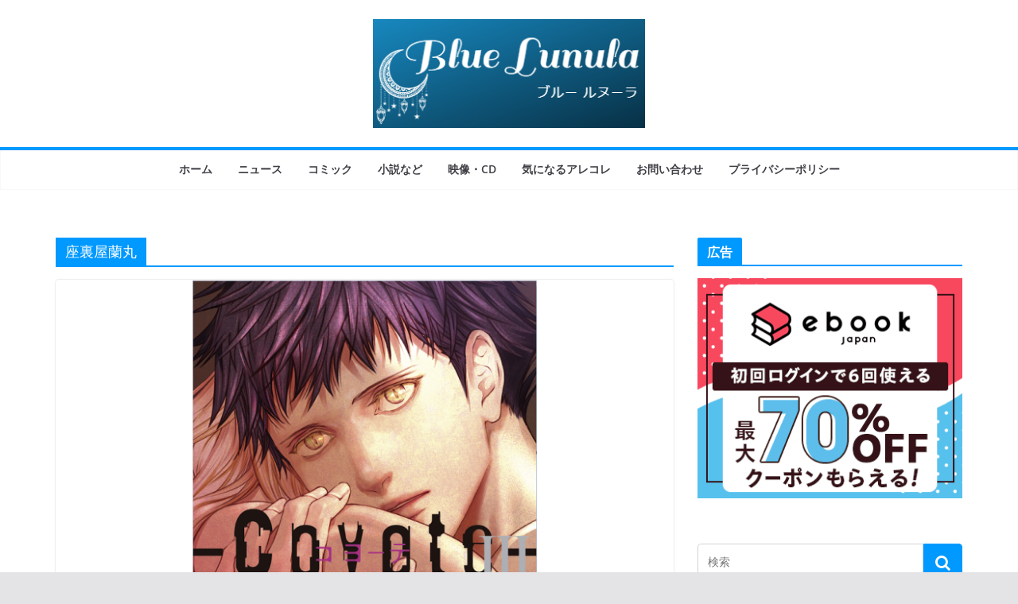

--- FILE ---
content_type: text/html; charset=UTF-8
request_url: https://blue-lunula.website/archives/tag/%E5%BA%A7%E8%A3%8F%E5%B1%8B%E8%98%AD%E4%B8%B8
body_size: 19963
content:
		<!doctype html>
		<html lang="ja">
		
<head>

			<meta charset="UTF-8"/>
		<meta name="viewport" content="width=device-width, initial-scale=1">
		<link rel="profile" href="http://gmpg.org/xfn/11"/>
		
	<title>座裏屋蘭丸 &#8211; ブルー ルヌーラ〈BL〉</title>
<meta name='robots' content='max-image-preview:large' />
<link rel='dns-prefetch' href='//code.typesquare.com' />
<link rel='dns-prefetch' href='//stats.wp.com' />
<link rel='dns-prefetch' href='//i0.wp.com' />
<link rel='dns-prefetch' href='//c0.wp.com' />
<link rel='dns-prefetch' href='//widgets.wp.com' />
<link rel='dns-prefetch' href='//s0.wp.com' />
<link rel='dns-prefetch' href='//0.gravatar.com' />
<link rel='dns-prefetch' href='//1.gravatar.com' />
<link rel='dns-prefetch' href='//2.gravatar.com' />
<link rel='dns-prefetch' href='//pagead2.googlesyndication.com' />
<link rel="alternate" type="application/rss+xml" title="ブルー ルヌーラ〈BL〉 &raquo; フィード" href="https://blue-lunula.website/feed" />
<link rel="alternate" type="application/rss+xml" title="ブルー ルヌーラ〈BL〉 &raquo; コメントフィード" href="https://blue-lunula.website/comments/feed" />
<script type="text/javascript" id="wpp-js" src="https://blue-lunula.website/wp-content/plugins/wordpress-popular-posts/assets/js/wpp.min.js?ver=7.3.6" data-sampling="0" data-sampling-rate="100" data-api-url="https://blue-lunula.website/wp-json/wordpress-popular-posts" data-post-id="0" data-token="397d6acfec" data-lang="0" data-debug="0"></script>
<link rel="alternate" type="application/rss+xml" title="ブルー ルヌーラ〈BL〉 &raquo; 座裏屋蘭丸 タグのフィード" href="https://blue-lunula.website/archives/tag/%e5%ba%a7%e8%a3%8f%e5%b1%8b%e8%98%ad%e4%b8%b8/feed" />
<style id='wp-img-auto-sizes-contain-inline-css' type='text/css'>
img:is([sizes=auto i],[sizes^="auto," i]){contain-intrinsic-size:3000px 1500px}
/*# sourceURL=wp-img-auto-sizes-contain-inline-css */
</style>
<style id='wp-emoji-styles-inline-css' type='text/css'>

	img.wp-smiley, img.emoji {
		display: inline !important;
		border: none !important;
		box-shadow: none !important;
		height: 1em !important;
		width: 1em !important;
		margin: 0 0.07em !important;
		vertical-align: -0.1em !important;
		background: none !important;
		padding: 0 !important;
	}
/*# sourceURL=wp-emoji-styles-inline-css */
</style>
<style id='wp-block-library-inline-css' type='text/css'>
:root{--wp-block-synced-color:#7a00df;--wp-block-synced-color--rgb:122,0,223;--wp-bound-block-color:var(--wp-block-synced-color);--wp-editor-canvas-background:#ddd;--wp-admin-theme-color:#007cba;--wp-admin-theme-color--rgb:0,124,186;--wp-admin-theme-color-darker-10:#006ba1;--wp-admin-theme-color-darker-10--rgb:0,107,160.5;--wp-admin-theme-color-darker-20:#005a87;--wp-admin-theme-color-darker-20--rgb:0,90,135;--wp-admin-border-width-focus:2px}@media (min-resolution:192dpi){:root{--wp-admin-border-width-focus:1.5px}}.wp-element-button{cursor:pointer}:root .has-very-light-gray-background-color{background-color:#eee}:root .has-very-dark-gray-background-color{background-color:#313131}:root .has-very-light-gray-color{color:#eee}:root .has-very-dark-gray-color{color:#313131}:root .has-vivid-green-cyan-to-vivid-cyan-blue-gradient-background{background:linear-gradient(135deg,#00d084,#0693e3)}:root .has-purple-crush-gradient-background{background:linear-gradient(135deg,#34e2e4,#4721fb 50%,#ab1dfe)}:root .has-hazy-dawn-gradient-background{background:linear-gradient(135deg,#faaca8,#dad0ec)}:root .has-subdued-olive-gradient-background{background:linear-gradient(135deg,#fafae1,#67a671)}:root .has-atomic-cream-gradient-background{background:linear-gradient(135deg,#fdd79a,#004a59)}:root .has-nightshade-gradient-background{background:linear-gradient(135deg,#330968,#31cdcf)}:root .has-midnight-gradient-background{background:linear-gradient(135deg,#020381,#2874fc)}:root{--wp--preset--font-size--normal:16px;--wp--preset--font-size--huge:42px}.has-regular-font-size{font-size:1em}.has-larger-font-size{font-size:2.625em}.has-normal-font-size{font-size:var(--wp--preset--font-size--normal)}.has-huge-font-size{font-size:var(--wp--preset--font-size--huge)}.has-text-align-center{text-align:center}.has-text-align-left{text-align:left}.has-text-align-right{text-align:right}.has-fit-text{white-space:nowrap!important}#end-resizable-editor-section{display:none}.aligncenter{clear:both}.items-justified-left{justify-content:flex-start}.items-justified-center{justify-content:center}.items-justified-right{justify-content:flex-end}.items-justified-space-between{justify-content:space-between}.screen-reader-text{border:0;clip-path:inset(50%);height:1px;margin:-1px;overflow:hidden;padding:0;position:absolute;width:1px;word-wrap:normal!important}.screen-reader-text:focus{background-color:#ddd;clip-path:none;color:#444;display:block;font-size:1em;height:auto;left:5px;line-height:normal;padding:15px 23px 14px;text-decoration:none;top:5px;width:auto;z-index:100000}html :where(.has-border-color){border-style:solid}html :where([style*=border-top-color]){border-top-style:solid}html :where([style*=border-right-color]){border-right-style:solid}html :where([style*=border-bottom-color]){border-bottom-style:solid}html :where([style*=border-left-color]){border-left-style:solid}html :where([style*=border-width]){border-style:solid}html :where([style*=border-top-width]){border-top-style:solid}html :where([style*=border-right-width]){border-right-style:solid}html :where([style*=border-bottom-width]){border-bottom-style:solid}html :where([style*=border-left-width]){border-left-style:solid}html :where(img[class*=wp-image-]){height:auto;max-width:100%}:where(figure){margin:0 0 1em}html :where(.is-position-sticky){--wp-admin--admin-bar--position-offset:var(--wp-admin--admin-bar--height,0px)}@media screen and (max-width:600px){html :where(.is-position-sticky){--wp-admin--admin-bar--position-offset:0px}}
.has-text-align-justify{text-align:justify;}

/*# sourceURL=wp-block-library-inline-css */
</style><style id='wp-block-paragraph-inline-css' type='text/css'>
.is-small-text{font-size:.875em}.is-regular-text{font-size:1em}.is-large-text{font-size:2.25em}.is-larger-text{font-size:3em}.has-drop-cap:not(:focus):first-letter{float:left;font-size:8.4em;font-style:normal;font-weight:100;line-height:.68;margin:.05em .1em 0 0;text-transform:uppercase}body.rtl .has-drop-cap:not(:focus):first-letter{float:none;margin-left:.1em}p.has-drop-cap.has-background{overflow:hidden}:root :where(p.has-background){padding:1.25em 2.375em}:where(p.has-text-color:not(.has-link-color)) a{color:inherit}p.has-text-align-left[style*="writing-mode:vertical-lr"],p.has-text-align-right[style*="writing-mode:vertical-rl"]{rotate:180deg}
/*# sourceURL=https://c0.wp.com/c/6.9/wp-includes/blocks/paragraph/style.min.css */
</style>
<style id='global-styles-inline-css' type='text/css'>
:root{--wp--preset--aspect-ratio--square: 1;--wp--preset--aspect-ratio--4-3: 4/3;--wp--preset--aspect-ratio--3-4: 3/4;--wp--preset--aspect-ratio--3-2: 3/2;--wp--preset--aspect-ratio--2-3: 2/3;--wp--preset--aspect-ratio--16-9: 16/9;--wp--preset--aspect-ratio--9-16: 9/16;--wp--preset--color--black: #000000;--wp--preset--color--cyan-bluish-gray: #abb8c3;--wp--preset--color--white: #ffffff;--wp--preset--color--pale-pink: #f78da7;--wp--preset--color--vivid-red: #cf2e2e;--wp--preset--color--luminous-vivid-orange: #ff6900;--wp--preset--color--luminous-vivid-amber: #fcb900;--wp--preset--color--light-green-cyan: #7bdcb5;--wp--preset--color--vivid-green-cyan: #00d084;--wp--preset--color--pale-cyan-blue: #8ed1fc;--wp--preset--color--vivid-cyan-blue: #0693e3;--wp--preset--color--vivid-purple: #9b51e0;--wp--preset--gradient--vivid-cyan-blue-to-vivid-purple: linear-gradient(135deg,rgb(6,147,227) 0%,rgb(155,81,224) 100%);--wp--preset--gradient--light-green-cyan-to-vivid-green-cyan: linear-gradient(135deg,rgb(122,220,180) 0%,rgb(0,208,130) 100%);--wp--preset--gradient--luminous-vivid-amber-to-luminous-vivid-orange: linear-gradient(135deg,rgb(252,185,0) 0%,rgb(255,105,0) 100%);--wp--preset--gradient--luminous-vivid-orange-to-vivid-red: linear-gradient(135deg,rgb(255,105,0) 0%,rgb(207,46,46) 100%);--wp--preset--gradient--very-light-gray-to-cyan-bluish-gray: linear-gradient(135deg,rgb(238,238,238) 0%,rgb(169,184,195) 100%);--wp--preset--gradient--cool-to-warm-spectrum: linear-gradient(135deg,rgb(74,234,220) 0%,rgb(151,120,209) 20%,rgb(207,42,186) 40%,rgb(238,44,130) 60%,rgb(251,105,98) 80%,rgb(254,248,76) 100%);--wp--preset--gradient--blush-light-purple: linear-gradient(135deg,rgb(255,206,236) 0%,rgb(152,150,240) 100%);--wp--preset--gradient--blush-bordeaux: linear-gradient(135deg,rgb(254,205,165) 0%,rgb(254,45,45) 50%,rgb(107,0,62) 100%);--wp--preset--gradient--luminous-dusk: linear-gradient(135deg,rgb(255,203,112) 0%,rgb(199,81,192) 50%,rgb(65,88,208) 100%);--wp--preset--gradient--pale-ocean: linear-gradient(135deg,rgb(255,245,203) 0%,rgb(182,227,212) 50%,rgb(51,167,181) 100%);--wp--preset--gradient--electric-grass: linear-gradient(135deg,rgb(202,248,128) 0%,rgb(113,206,126) 100%);--wp--preset--gradient--midnight: linear-gradient(135deg,rgb(2,3,129) 0%,rgb(40,116,252) 100%);--wp--preset--font-size--small: 13px;--wp--preset--font-size--medium: 20px;--wp--preset--font-size--large: 36px;--wp--preset--font-size--x-large: 42px;--wp--preset--spacing--20: 0.44rem;--wp--preset--spacing--30: 0.67rem;--wp--preset--spacing--40: 1rem;--wp--preset--spacing--50: 1.5rem;--wp--preset--spacing--60: 2.25rem;--wp--preset--spacing--70: 3.38rem;--wp--preset--spacing--80: 5.06rem;--wp--preset--shadow--natural: 6px 6px 9px rgba(0, 0, 0, 0.2);--wp--preset--shadow--deep: 12px 12px 50px rgba(0, 0, 0, 0.4);--wp--preset--shadow--sharp: 6px 6px 0px rgba(0, 0, 0, 0.2);--wp--preset--shadow--outlined: 6px 6px 0px -3px rgb(255, 255, 255), 6px 6px rgb(0, 0, 0);--wp--preset--shadow--crisp: 6px 6px 0px rgb(0, 0, 0);}:where(body) { margin: 0; }.wp-site-blocks > .alignleft { float: left; margin-right: 2em; }.wp-site-blocks > .alignright { float: right; margin-left: 2em; }.wp-site-blocks > .aligncenter { justify-content: center; margin-left: auto; margin-right: auto; }:where(.wp-site-blocks) > * { margin-block-start: 24px; margin-block-end: 0; }:where(.wp-site-blocks) > :first-child { margin-block-start: 0; }:where(.wp-site-blocks) > :last-child { margin-block-end: 0; }:root { --wp--style--block-gap: 24px; }:root :where(.is-layout-flow) > :first-child{margin-block-start: 0;}:root :where(.is-layout-flow) > :last-child{margin-block-end: 0;}:root :where(.is-layout-flow) > *{margin-block-start: 24px;margin-block-end: 0;}:root :where(.is-layout-constrained) > :first-child{margin-block-start: 0;}:root :where(.is-layout-constrained) > :last-child{margin-block-end: 0;}:root :where(.is-layout-constrained) > *{margin-block-start: 24px;margin-block-end: 0;}:root :where(.is-layout-flex){gap: 24px;}:root :where(.is-layout-grid){gap: 24px;}.is-layout-flow > .alignleft{float: left;margin-inline-start: 0;margin-inline-end: 2em;}.is-layout-flow > .alignright{float: right;margin-inline-start: 2em;margin-inline-end: 0;}.is-layout-flow > .aligncenter{margin-left: auto !important;margin-right: auto !important;}.is-layout-constrained > .alignleft{float: left;margin-inline-start: 0;margin-inline-end: 2em;}.is-layout-constrained > .alignright{float: right;margin-inline-start: 2em;margin-inline-end: 0;}.is-layout-constrained > .aligncenter{margin-left: auto !important;margin-right: auto !important;}.is-layout-constrained > :where(:not(.alignleft):not(.alignright):not(.alignfull)){margin-left: auto !important;margin-right: auto !important;}body .is-layout-flex{display: flex;}.is-layout-flex{flex-wrap: wrap;align-items: center;}.is-layout-flex > :is(*, div){margin: 0;}body .is-layout-grid{display: grid;}.is-layout-grid > :is(*, div){margin: 0;}body{padding-top: 0px;padding-right: 0px;padding-bottom: 0px;padding-left: 0px;}a:where(:not(.wp-element-button)){text-decoration: underline;}:root :where(.wp-element-button, .wp-block-button__link){background-color: #32373c;border-width: 0;color: #fff;font-family: inherit;font-size: inherit;font-style: inherit;font-weight: inherit;letter-spacing: inherit;line-height: inherit;padding-top: calc(0.667em + 2px);padding-right: calc(1.333em + 2px);padding-bottom: calc(0.667em + 2px);padding-left: calc(1.333em + 2px);text-decoration: none;text-transform: inherit;}.has-black-color{color: var(--wp--preset--color--black) !important;}.has-cyan-bluish-gray-color{color: var(--wp--preset--color--cyan-bluish-gray) !important;}.has-white-color{color: var(--wp--preset--color--white) !important;}.has-pale-pink-color{color: var(--wp--preset--color--pale-pink) !important;}.has-vivid-red-color{color: var(--wp--preset--color--vivid-red) !important;}.has-luminous-vivid-orange-color{color: var(--wp--preset--color--luminous-vivid-orange) !important;}.has-luminous-vivid-amber-color{color: var(--wp--preset--color--luminous-vivid-amber) !important;}.has-light-green-cyan-color{color: var(--wp--preset--color--light-green-cyan) !important;}.has-vivid-green-cyan-color{color: var(--wp--preset--color--vivid-green-cyan) !important;}.has-pale-cyan-blue-color{color: var(--wp--preset--color--pale-cyan-blue) !important;}.has-vivid-cyan-blue-color{color: var(--wp--preset--color--vivid-cyan-blue) !important;}.has-vivid-purple-color{color: var(--wp--preset--color--vivid-purple) !important;}.has-black-background-color{background-color: var(--wp--preset--color--black) !important;}.has-cyan-bluish-gray-background-color{background-color: var(--wp--preset--color--cyan-bluish-gray) !important;}.has-white-background-color{background-color: var(--wp--preset--color--white) !important;}.has-pale-pink-background-color{background-color: var(--wp--preset--color--pale-pink) !important;}.has-vivid-red-background-color{background-color: var(--wp--preset--color--vivid-red) !important;}.has-luminous-vivid-orange-background-color{background-color: var(--wp--preset--color--luminous-vivid-orange) !important;}.has-luminous-vivid-amber-background-color{background-color: var(--wp--preset--color--luminous-vivid-amber) !important;}.has-light-green-cyan-background-color{background-color: var(--wp--preset--color--light-green-cyan) !important;}.has-vivid-green-cyan-background-color{background-color: var(--wp--preset--color--vivid-green-cyan) !important;}.has-pale-cyan-blue-background-color{background-color: var(--wp--preset--color--pale-cyan-blue) !important;}.has-vivid-cyan-blue-background-color{background-color: var(--wp--preset--color--vivid-cyan-blue) !important;}.has-vivid-purple-background-color{background-color: var(--wp--preset--color--vivid-purple) !important;}.has-black-border-color{border-color: var(--wp--preset--color--black) !important;}.has-cyan-bluish-gray-border-color{border-color: var(--wp--preset--color--cyan-bluish-gray) !important;}.has-white-border-color{border-color: var(--wp--preset--color--white) !important;}.has-pale-pink-border-color{border-color: var(--wp--preset--color--pale-pink) !important;}.has-vivid-red-border-color{border-color: var(--wp--preset--color--vivid-red) !important;}.has-luminous-vivid-orange-border-color{border-color: var(--wp--preset--color--luminous-vivid-orange) !important;}.has-luminous-vivid-amber-border-color{border-color: var(--wp--preset--color--luminous-vivid-amber) !important;}.has-light-green-cyan-border-color{border-color: var(--wp--preset--color--light-green-cyan) !important;}.has-vivid-green-cyan-border-color{border-color: var(--wp--preset--color--vivid-green-cyan) !important;}.has-pale-cyan-blue-border-color{border-color: var(--wp--preset--color--pale-cyan-blue) !important;}.has-vivid-cyan-blue-border-color{border-color: var(--wp--preset--color--vivid-cyan-blue) !important;}.has-vivid-purple-border-color{border-color: var(--wp--preset--color--vivid-purple) !important;}.has-vivid-cyan-blue-to-vivid-purple-gradient-background{background: var(--wp--preset--gradient--vivid-cyan-blue-to-vivid-purple) !important;}.has-light-green-cyan-to-vivid-green-cyan-gradient-background{background: var(--wp--preset--gradient--light-green-cyan-to-vivid-green-cyan) !important;}.has-luminous-vivid-amber-to-luminous-vivid-orange-gradient-background{background: var(--wp--preset--gradient--luminous-vivid-amber-to-luminous-vivid-orange) !important;}.has-luminous-vivid-orange-to-vivid-red-gradient-background{background: var(--wp--preset--gradient--luminous-vivid-orange-to-vivid-red) !important;}.has-very-light-gray-to-cyan-bluish-gray-gradient-background{background: var(--wp--preset--gradient--very-light-gray-to-cyan-bluish-gray) !important;}.has-cool-to-warm-spectrum-gradient-background{background: var(--wp--preset--gradient--cool-to-warm-spectrum) !important;}.has-blush-light-purple-gradient-background{background: var(--wp--preset--gradient--blush-light-purple) !important;}.has-blush-bordeaux-gradient-background{background: var(--wp--preset--gradient--blush-bordeaux) !important;}.has-luminous-dusk-gradient-background{background: var(--wp--preset--gradient--luminous-dusk) !important;}.has-pale-ocean-gradient-background{background: var(--wp--preset--gradient--pale-ocean) !important;}.has-electric-grass-gradient-background{background: var(--wp--preset--gradient--electric-grass) !important;}.has-midnight-gradient-background{background: var(--wp--preset--gradient--midnight) !important;}.has-small-font-size{font-size: var(--wp--preset--font-size--small) !important;}.has-medium-font-size{font-size: var(--wp--preset--font-size--medium) !important;}.has-large-font-size{font-size: var(--wp--preset--font-size--large) !important;}.has-x-large-font-size{font-size: var(--wp--preset--font-size--x-large) !important;}
/*# sourceURL=global-styles-inline-css */
</style>

<link rel='stylesheet' id='contact-form-7-css' href='https://blue-lunula.website/wp-content/plugins/contact-form-7/includes/css/styles.css?ver=6.1.4' type='text/css' media='all' />
<link rel='stylesheet' id='wordpress-popular-posts-css-css' href='https://blue-lunula.website/wp-content/plugins/wordpress-popular-posts/assets/css/wpp.css?ver=7.3.6' type='text/css' media='all' />
<link rel='stylesheet' id='colormag_style-css' href='https://blue-lunula.website/wp-content/themes/colormag/style.css?ver=3.0.1' type='text/css' media='all' />
<style id='colormag_style-inline-css' type='text/css'>
.colormag-button,
			blockquote, button,
			input[type=reset],
			input[type=button],
			input[type=submit],
			.cm-home-icon.front_page_on,
			.cm-post-categories a,
			.cm-primary-nav ul li ul li:hover,
			.cm-primary-nav ul li.current-menu-item,
			.cm-primary-nav ul li.current_page_ancestor,
			.cm-primary-nav ul li.current-menu-ancestor,
			.cm-primary-nav ul li.current_page_item,
			.cm-primary-nav ul li:hover,
			.cm-primary-nav ul li.focus,
			.cm-mobile-nav li a:hover,
			.colormag-header-clean #cm-primary-nav .cm-menu-toggle:hover,
			.cm-header .cm-mobile-nav li:hover,
			.cm-header .cm-mobile-nav li.current-page-ancestor,
			.cm-header .cm-mobile-nav li.current-menu-ancestor,
			.cm-header .cm-mobile-nav li.current-page-item,
			.cm-header .cm-mobile-nav li.current-menu-item,
			.cm-primary-nav ul li.focus > a,
			.cm-layout-2 .cm-primary-nav ul ul.sub-menu li.focus > a,
			.cm-mobile-nav .current-menu-item>a, .cm-mobile-nav .current_page_item>a,
			.colormag-header-clean .cm-mobile-nav li:hover > a,
			.colormag-header-clean .cm-mobile-nav li.current-page-ancestor > a,
			.colormag-header-clean .cm-mobile-nav li.current-menu-ancestor > a,
			.colormag-header-clean .cm-mobile-nav li.current-page-item > a,
			.colormag-header-clean .cm-mobile-nav li.current-menu-item > a,
			.fa.search-top:hover,
			.widget_call_to_action .btn--primary,
			.colormag-footer--classic .cm-footer-cols .cm-row .cm-widget-title span::before,
			.colormag-footer--classic-bordered .cm-footer-cols .cm-row .cm-widget-title span::before,
			.cm-featured-posts .cm-widget-title span,
			.cm-featured-category-slider-widget .cm-slide-content .cm-entry-header-meta .cm-post-categories a,
			.cm-highlighted-posts .cm-post-content .cm-entry-header-meta .cm-post-categories a,
			.cm-category-slide-next, .cm-category-slide-prev, .slide-next,
			.slide-prev, .cm-tabbed-widget ul li, .cm-posts .wp-pagenavi .current,
			.cm-posts .wp-pagenavi a:hover, .cm-secondary .cm-widget-title span,
			.cm-posts .post .cm-post-content .cm-entry-header-meta .cm-post-categories a,
			.cm-page-header .cm-page-title span, .entry-meta .post-format i,
			.format-link, .cm-entry-button, .infinite-scroll .tg-infinite-scroll,
			.no-more-post-text, .pagination span,
			.comments-area .comment-author-link span,
			.cm-footer-cols .cm-row .cm-widget-title span,
			.advertisement_above_footer .cm-widget-title span,
			.error, .cm-primary .cm-widget-title span,
			.related-posts-wrapper.style-three .cm-post-content .cm-entry-title a:hover:before,
			.cm-slider-area .cm-widget-title span,
			.cm-beside-slider-widget .cm-widget-title span,
			.top-full-width-sidebar .cm-widget-title span,
			.wp-block-quote, .wp-block-quote.is-style-large,
			.wp-block-quote.has-text-align-right,
			.cm-error-404 .cm-btn, .widget .wp-block-heading, .wp-block-search button,
			.widget a::before, .cm-post-date a::before,
			.byline a::before,
			.colormag-footer--classic-bordered .cm-widget-title::before,
			.wp-block-button__link,
			#cm-tertiary .cm-widget-title span,
			.link-pagination .post-page-numbers.current,
			.wp-block-query-pagination-numbers .page-numbers.current,
			.wp-element-button,
			.wp-block-button .wp-block-button__link,
			.wp-element-button,
			.cm-layout-2 .cm-primary-nav ul ul.sub-menu li:hover,
			.cm-layout-2 .cm-primary-nav ul ul.sub-menu li.current-menu-ancestor,
			.cm-layout-2 .cm-primary-nav ul ul.sub-menu li.current-menu-item,
			.cm-layout-2 .cm-primary-nav ul ul.sub-menu li.focus,
			.search-wrap button,
			.page-numbers .current,
			.wp-block-search .wp-element-button:hover{background-color:#0099ff;}a,
			.cm-layout-2 #cm-primary-nav .fa.search-top:hover,
			.cm-layout-2 #cm-primary-nav.cm-mobile-nav .cm-random-post a:hover .fa-random,
			.cm-layout-2 #cm-primary-nav.cm-primary-nav .cm-random-post a:hover .fa-random,
			.cm-layout-2 .breaking-news .newsticker a:hover,
			.cm-layout-2 .cm-primary-nav ul li.current-menu-item > a,
			.cm-layout-2 .cm-primary-nav ul li.current_page_item > a,
			.cm-layout-2 .cm-primary-nav ul li:hover > a,
			.cm-layout-2 .cm-primary-nav ul li.focus > a
			.dark-skin .cm-layout-2-style-1 #cm-primary-nav.cm-primary-nav .cm-home-icon:hover .fa,
			.byline a:hover, .comments a:hover, .cm-edit-link a:hover, .cm-post-date a:hover,
			.social-links:not(.cm-header-actions .social-links) i.fa:hover, .cm-tag-links a:hover,
			.colormag-header-clean .social-links li:hover i.fa, .cm-layout-2-style-1 .social-links li:hover i.fa,
			.colormag-header-clean .breaking-news .newsticker a:hover, .widget_featured_posts .article-content .cm-entry-title a:hover,
			.widget_featured_slider .slide-content .cm-below-entry-meta .byline a:hover,
			.widget_featured_slider .slide-content .cm-below-entry-meta .comments a:hover,
			.widget_featured_slider .slide-content .cm-below-entry-meta .cm-post-date a:hover,
			.widget_featured_slider .slide-content .cm-entry-title a:hover,
			.widget_block_picture_news.widget_featured_posts .article-content .cm-entry-title a:hover,
			.widget_highlighted_posts .article-content .cm-below-entry-meta .byline a:hover,
			.widget_highlighted_posts .article-content .cm-below-entry-meta .comments a:hover,
			.widget_highlighted_posts .article-content .cm-below-entry-meta .cm-post-date a:hover,
			.widget_highlighted_posts .article-content .cm-entry-title a:hover, i.fa-arrow-up, i.fa-arrow-down,
			.cm-site-title a, #content .post .article-content .cm-entry-title a:hover, .entry-meta .byline i,
			.entry-meta .cat-links i, .entry-meta a, .post .cm-entry-title a:hover, .search .cm-entry-title a:hover,
			.entry-meta .comments-link a:hover, .entry-meta .cm-edit-link a:hover, .entry-meta .cm-post-date a:hover,
			.entry-meta .cm-tag-links a:hover, .single #content .tags a:hover, .count, .next a:hover, .previous a:hover,
			.related-posts-main-title .fa, .single-related-posts .article-content .cm-entry-title a:hover,
			.pagination a span:hover,
			#content .comments-area a.comment-cm-edit-link:hover, #content .comments-area a.comment-permalink:hover,
			#content .comments-area article header cite a:hover, .comments-area .comment-author-link a:hover,
			.comment .comment-reply-link:hover,
			.nav-next a, .nav-previous a,
			#cm-footer .cm-footer-menu ul li a:hover,
			.cm-footer-cols .cm-row a:hover, a#scroll-up i, .related-posts-wrapper-flyout .cm-entry-title a:hover,
			.human-diff-time .human-diff-time-display:hover,
			.mzb-featured-categories .mzb-post-title a, .mzb-tab-post .mzb-post-title a,
			.mzb-post-list .mzb-post-title a, .mzb-featured-posts .mzb-post-title a,
			.mzb-featured-categories .mzb-post-title a, .cm-layout-2-style-1 #cm-primary-nav .fa:hover,
			.cm-footer-bar a,
			.cm-post-date a:hover,
			.cm-author a:hover,
			.cm-comments-link a:hover,
			.cm-tag-links a:hover,
			.cm-edit-link a:hover,
			.cm-footer-bar .copyright a,
			.cm-featured-posts .cm-entry-title a:hover,
			.cm-posts .post .cm-post-content .cm-entry-title a:hover,
			.cm-posts .post .single-title-above .cm-entry-title a:hover,
			.cm-layout-2 .cm-primary-nav ul li:hover > a,
			.cm-layout-2 #cm-primary-nav .fa:hover,
			.cm-entry-title a:hover,
			button:hover, input[type="button"]:hover,
			input[type="reset"]:hover,
			input[type="submit"]:hover,
			.wp-block-button .wp-block-button__link:hover,
			.cm-button:hover,
			.wp-element-button:hover,
			li.product .added_to_cart:hover,
			.comments-area .comment-permalink:hover{color:#0099ff;}#cm-primary-nav,
			.cm-contained .cm-header-2 .cm-row{border-top-color:#0099ff;}.cm-layout-2 #cm-primary-nav,
			.cm-layout-2 .cm-primary-nav ul ul.sub-menu li:hover,
			.cm-layout-2 .cm-primary-nav ul > li:hover > a,
			.cm-layout-2 .cm-primary-nav ul > li.current-menu-item > a,
			.cm-layout-2 .cm-primary-nav ul > li.current-menu-ancestor > a,
			.cm-layout-2 .cm-primary-nav ul ul.sub-menu li.current-menu-ancestor,
			.cm-layout-2 .cm-primary-nav ul ul.sub-menu li.current-menu-item,
			.cm-layout-2 .cm-primary-nav ul ul.sub-menu li.focus,
			cm-layout-2 .cm-primary-nav ul ul.sub-menu li.current-menu-ancestor,
			cm-layout-2 .cm-primary-nav ul ul.sub-menu li.current-menu-item,
			cm-layout-2 #cm-primary-nav .cm-menu-toggle:hover,
			cm-layout-2 #cm-primary-nav.cm-mobile-nav .cm-menu-toggle,
			cm-layout-2 .cm-primary-nav ul > li:hover > a,
			cm-layout-2 .cm-primary-nav ul > li.current-menu-item > a,
			cm-layout-2 .cm-primary-nav ul > li.current-menu-ancestor > a,
			.cm-layout-2 .cm-primary-nav ul li.focus > a, .pagination a span:hover,
			.cm-error-404 .cm-btn,
			.single-post .cm-post-categories a::after,
			.widget .block-title,
			.cm-layout-2 .cm-primary-nav ul li.focus > a,
			button,
			input[type="button"],
			input[type="reset"],
			input[type="submit"],
			.wp-block-button .wp-block-button__link,
			.cm-button,
			.wp-element-button,
			li.product .added_to_cart{border-color:#0099ff;}.cm-secondary .cm-widget-title,
			#cm-tertiary .cm-widget-title,
			.widget_featured_posts .widget-title,
			#secondary .widget-title,
			#cm-tertiary .widget-title,
			.cm-page-header .cm-page-title,
			.cm-footer-cols .cm-row .widget-title,
			.advertisement_above_footer .widget-title,
			#primary .widget-title,
			.widget_slider_area .widget-title,
			.widget_beside_slider .widget-title,
			.top-full-width-sidebar .widget-title,
			.cm-footer-cols .cm-row .cm-widget-title,
			.cm-footer-bar .copyright a,
			.cm-layout-2.cm-layout-2-style-2 #cm-primary-nav,
			.cm-layout-2 .cm-primary-nav ul > li:hover > a,
			.cm-layout-2 .cm-primary-nav ul > li.current-menu-item > a{border-bottom-color:#0099ff;}.mzb-featured-posts, .mzb-social-icon, .mzb-featured-categories, .mzb-social-icons-insert{--color--light--primary:rgba(0,153,255,0.1);}body{--color--light--primary:#0099ff;--color--primary:#0099ff;}
/*# sourceURL=colormag_style-inline-css */
</style>
<link rel='stylesheet' id='colormag-fontawesome-css' href='https://blue-lunula.website/wp-content/themes/colormag/assets/library/fontawesome/css/font-awesome.min.css?ver=3.0.1' type='text/css' media='all' />
<link rel='stylesheet' id='amazonjs-css' href='https://blue-lunula.website/wp-content/plugins/amazonjs/css/amazonjs.css?ver=0.10' type='text/css' media='all' />
<link rel='stylesheet' id='jetpack_css-css' href='https://c0.wp.com/p/jetpack/13.0.1/css/jetpack.css' type='text/css' media='all' />
<script type="text/javascript" src="https://c0.wp.com/c/6.9/wp-includes/js/jquery/jquery.min.js" id="jquery-core-js"></script>
<script type="text/javascript" src="https://c0.wp.com/c/6.9/wp-includes/js/jquery/jquery-migrate.min.js" id="jquery-migrate-js"></script>
<script type="text/javascript" src="//code.typesquare.com/static/5b0e3c4aee6847bda5a036abac1e024a/ts307f.js?fadein=0&amp;ver=2.0.4" id="typesquare_std-js"></script>
<link rel="https://api.w.org/" href="https://blue-lunula.website/wp-json/" /><link rel="alternate" title="JSON" type="application/json" href="https://blue-lunula.website/wp-json/wp/v2/tags/85" /><link rel="EditURI" type="application/rsd+xml" title="RSD" href="https://blue-lunula.website/xmlrpc.php?rsd" />
<meta name="generator" content="WordPress 6.9" />
<meta name="generator" content="Site Kit by Google 1.119.0" />	<style>img#wpstats{display:none}</style>
		            <style id="wpp-loading-animation-styles">@-webkit-keyframes bgslide{from{background-position-x:0}to{background-position-x:-200%}}@keyframes bgslide{from{background-position-x:0}to{background-position-x:-200%}}.wpp-widget-block-placeholder,.wpp-shortcode-placeholder{margin:0 auto;width:60px;height:3px;background:#dd3737;background:linear-gradient(90deg,#dd3737 0%,#571313 10%,#dd3737 100%);background-size:200% auto;border-radius:3px;-webkit-animation:bgslide 1s infinite linear;animation:bgslide 1s infinite linear}</style>
            
<!-- Google AdSense meta tags added by Site Kit -->
<meta name="google-adsense-platform-account" content="ca-host-pub-2644536267352236">
<meta name="google-adsense-platform-domain" content="sitekit.withgoogle.com">
<!-- End Google AdSense meta tags added by Site Kit -->

<!-- Google AdSense スニペット (Site Kit が追加) -->
<script type="text/javascript" async="async" src="https://pagead2.googlesyndication.com/pagead/js/adsbygoogle.js?client=ca-pub-2016850559634640&amp;host=ca-host-pub-2644536267352236" crossorigin="anonymous"></script>

<!-- (ここまで) Google AdSense スニペット (Site Kit が追加) -->

<!-- Jetpack Open Graph Tags -->
<meta property="og:type" content="website" />
<meta property="og:title" content="座裏屋蘭丸 &#8211; ブルー ルヌーラ〈BL〉" />
<meta property="og:url" content="https://blue-lunula.website/archives/tag/%e5%ba%a7%e8%a3%8f%e5%b1%8b%e8%98%ad%e4%b8%b8" />
<meta property="og:site_name" content="ブルー ルヌーラ〈BL〉" />
<meta property="og:image" content="https://i0.wp.com/blue-lunula.website/wp-content/uploads/2021/06/cropped-BlueLunulaMark.png?fit=512%2C512&#038;ssl=1" />
<meta property="og:image:width" content="512" />
<meta property="og:image:height" content="512" />
<meta property="og:image:alt" content="" />
<meta property="og:locale" content="ja_JP" />

<!-- End Jetpack Open Graph Tags -->
<link rel="icon" href="https://i0.wp.com/blue-lunula.website/wp-content/uploads/2021/06/cropped-BlueLunulaMark.png?fit=32%2C32&#038;ssl=1" sizes="32x32" />
<link rel="icon" href="https://i0.wp.com/blue-lunula.website/wp-content/uploads/2021/06/cropped-BlueLunulaMark.png?fit=192%2C192&#038;ssl=1" sizes="192x192" />
<link rel="apple-touch-icon" href="https://i0.wp.com/blue-lunula.website/wp-content/uploads/2021/06/cropped-BlueLunulaMark.png?fit=180%2C180&#038;ssl=1" />
<meta name="msapplication-TileImage" content="https://i0.wp.com/blue-lunula.website/wp-content/uploads/2021/06/cropped-BlueLunulaMark.png?fit=270%2C270&#038;ssl=1" />
	<!-- Fonts Plugin CSS - https://fontsplugin.com/ -->
	<style>
		:root {
--font-base: Arial, Helvetica Neue, Helvetica, sans-serif;
}
body, p {
font-family: Arial, Helvetica Neue, Helvetica, sans-serif;
 }
#site-title, .site-title, #site-title a, .site-title a, #site-logo, #site-logo a, #logo, #logo a, .logo, .logo a, .wp-block-site-title, .wp-block-site-title a {
font-family: Georgia, Times, Times New Roman, serif;
 }
#site-description, .site-description, #site-tagline, .site-tagline, .wp-block-site-tagline {
font-family: Arial, Helvetica Neue, Helvetica, sans-serif;
 }
	</style>
	<!-- Fonts Plugin CSS -->
	<style id="wpforms-css-vars-root">
				:root {
					--wpforms-field-border-radius: 3px;
--wpforms-field-background-color: #ffffff;
--wpforms-field-border-color: rgba( 0, 0, 0, 0.25 );
--wpforms-field-text-color: rgba( 0, 0, 0, 0.7 );
--wpforms-label-color: rgba( 0, 0, 0, 0.85 );
--wpforms-label-sublabel-color: rgba( 0, 0, 0, 0.55 );
--wpforms-label-error-color: #d63637;
--wpforms-button-border-radius: 3px;
--wpforms-button-background-color: #066aab;
--wpforms-button-text-color: #ffffff;
--wpforms-field-size-input-height: 43px;
--wpforms-field-size-input-spacing: 15px;
--wpforms-field-size-font-size: 16px;
--wpforms-field-size-line-height: 19px;
--wpforms-field-size-padding-h: 14px;
--wpforms-field-size-checkbox-size: 16px;
--wpforms-field-size-sublabel-spacing: 5px;
--wpforms-field-size-icon-size: 1;
--wpforms-label-size-font-size: 16px;
--wpforms-label-size-line-height: 19px;
--wpforms-label-size-sublabel-font-size: 14px;
--wpforms-label-size-sublabel-line-height: 17px;
--wpforms-button-size-font-size: 17px;
--wpforms-button-size-height: 41px;
--wpforms-button-size-padding-h: 15px;
--wpforms-button-size-margin-top: 10px;

				}
			</style>
</head>

<body class="archive tag tag-85 custom-background wp-custom-logo wp-embed-responsive wp-theme-colormag cm-header-layout-2 adv-style-1  wide">




		<div id="page" class="hfeed site">
				<a class="skip-link screen-reader-text" href="#main">コンテンツへスキップ</a>
		

			<header id="cm-masthead" class="cm-header cm-layout-2 cm-layout-2-style-1">
		
		
				<div class="cm-main-header">
		
		
	<div id="cm-header-1" class="cm-header-1">
		<div class="cm-container">
			<div class="cm-row">

				<div class="cm-header-col-1">
										<div id="cm-site-branding" class="cm-site-branding">
		<a href="https://blue-lunula.website/" class="custom-logo-link" rel="home"><img width="350" height="140" src="https://i0.wp.com/blue-lunula.website/wp-content/uploads/2021/10/cropped-ブルヌーロゴBLなし.png?fit=350%2C140&amp;ssl=1" class="custom-logo" alt="ブルー ルヌーラ〈BL〉" decoding="async" srcset="https://i0.wp.com/blue-lunula.website/wp-content/uploads/2021/10/cropped-ブルヌーロゴBLなし.png?w=350&amp;ssl=1 350w, https://i0.wp.com/blue-lunula.website/wp-content/uploads/2021/10/cropped-ブルヌーロゴBLなし.png?resize=300%2C120&amp;ssl=1 300w" sizes="(max-width: 350px) 100vw, 350px" /></a>					</div><!-- #cm-site-branding -->
	
				</div><!-- .cm-header-col-1 -->

				<div class="cm-header-col-2">
								</div><!-- .cm-header-col-2 -->

		</div>
	</div>
</div>
		
<div id="cm-header-2" class="cm-header-2">
	<nav id="cm-primary-nav" class="cm-primary-nav">
		<div class="cm-container">
			<div class="cm-row">
				
							
					<p class="cm-menu-toggle" aria-expanded="false">
						<svg class="cm-icon coloramg-icon--bars" xmlns="http://www.w3.org/2000/svg" viewBox="0 0 24 24"><path d="M21 19H3a1 1 0 0 1 0-2h18a1 1 0 0 1 0 2Zm0-6H3a1 1 0 0 1 0-2h18a1 1 0 0 1 0 2Zm0-6H3a1 1 0 0 1 0-2h18a1 1 0 0 1 0 2Z"></path></svg>						<svg class="cm-icon coloramg-icon--x-mark" xmlns="http://www.w3.org/2000/svg" viewBox="0 0 24 24"><path d="m13.4 12 8.3-8.3c.4-.4.4-1 0-1.4s-1-.4-1.4 0L12 10.6 3.7 2.3c-.4-.4-1-.4-1.4 0s-.4 1 0 1.4l8.3 8.3-8.3 8.3c-.4.4-.4 1 0 1.4.2.2.4.3.7.3s.5-.1.7-.3l8.3-8.3 8.3 8.3c.2.2.5.3.7.3s.5-.1.7-.3c.4-.4.4-1 0-1.4L13.4 12z"></path></svg>					</p>
					<div class="cm-menu-primary-container"><ul id="menu-menu-1" class="menu"><li id="menu-item-26" class="menu-item menu-item-type-custom menu-item-object-custom menu-item-home menu-item-26"><a href="https://blue-lunula.website/">ホーム</a></li>
<li id="menu-item-95" class="menu-item menu-item-type-taxonomy menu-item-object-category menu-item-95"><a href="https://blue-lunula.website/archives/category/bl-news">ニュース</a></li>
<li id="menu-item-38" class="menu-item menu-item-type-taxonomy menu-item-object-category menu-item-38"><a href="https://blue-lunula.website/archives/category/comic">コミック</a></li>
<li id="menu-item-37" class="menu-item menu-item-type-taxonomy menu-item-object-category menu-item-37"><a href="https://blue-lunula.website/archives/category/novel">小説など</a></li>
<li id="menu-item-98" class="menu-item menu-item-type-taxonomy menu-item-object-category menu-item-98"><a href="https://blue-lunula.website/archives/category/video-cd">映像・CD</a></li>
<li id="menu-item-99" class="menu-item menu-item-type-taxonomy menu-item-object-category menu-item-99"><a href="https://blue-lunula.website/archives/category/other">気になるアレコレ</a></li>
<li id="menu-item-2094" class="menu-item menu-item-type-post_type menu-item-object-page menu-item-2094"><a href="https://blue-lunula.website/%e3%81%8a%e5%95%8f%e3%81%84%e5%90%88%e3%82%8f%e3%81%9b">お問い合わせ</a></li>
<li id="menu-item-2093" class="menu-item menu-item-type-post_type menu-item-object-page menu-item-2093"><a href="https://blue-lunula.website/%e3%83%97%e3%83%a9%e3%82%a4%e3%83%90%e3%82%b7%e3%83%bc%e3%83%9d%e3%83%aa%e3%82%b7%e3%83%bc">プライバシーポリシー</a></li>
</ul></div>
			</div>
		</div>
	</nav>
</div>
			
				</div> <!-- /.cm-main-header -->
		
				</header><!-- #cm-masthead -->
		
		

	<div id="cm-content" class="cm-content">
		
		<div class="cm-container">
		<div class="cm-row">
	
		<div id="cm-primary" class="cm-primary">

			
		<header class="cm-page-header">
			
				<h1 class="cm-page-title">
					<span>
						座裏屋蘭丸					</span>
				</h1>
						</header><!-- .cm-page-header -->

		
			<div class="cm-posts cm-layout-2 cm-layout-2-style-1 col-2" >
										
<article id="post-2725"
	class=" post-2725 post type-post status-publish format-standard has-post-thumbnail hentry category-bl-news category-video-cd tag-70 tag-657 tag-cd tag-65 tag-72 tag-setsunai tag-316 tag-85 tag-312 tag-570 tag-369 tag-489">
	
				<div class="cm-featured-image">
				<a href="https://blue-lunula.website/archives/2725" title="『コヨーテ Ⅲ』(座裏屋蘭丸)ドラマCD発売！小野友樹＆興津和幸出演の視聴動画公開！">
					<img width="800" height="445" src="https://i0.wp.com/blue-lunula.website/wp-content/uploads/2021/09/コヨーテ3ドラマCDサムネ.png?resize=800%2C445&amp;ssl=1" class="attachment-colormag-featured-image size-colormag-featured-image wp-post-image" alt="" decoding="async" fetchpriority="high" srcset="https://i0.wp.com/blue-lunula.website/wp-content/uploads/2021/09/コヨーテ3ドラマCDサムネ.png?resize=800%2C445&amp;ssl=1 800w, https://i0.wp.com/blue-lunula.website/wp-content/uploads/2021/09/コヨーテ3ドラマCDサムネ.png?zoom=2&amp;resize=800%2C445&amp;ssl=1 1600w" sizes="(max-width: 800px) 100vw, 800px" />				</a>
							</div>
				
	<div class="cm-post-content">
		<div class="cm-entry-header-meta"><div class="cm-post-categories"><a href="https://blue-lunula.website/archives/category/bl-news" style="background:#ffbc7a" rel="category tag">ニュース</a><a href="https://blue-lunula.website/archives/category/video-cd" style="background:#6898d8" rel="category tag">映像・CD</a></div></div>
		<div class="cm-below-entry-meta ">
		<span class="cm-author cm-vcard">
			<svg class="cm-icon coloramg-icon--user" xmlns="http://www.w3.org/2000/svg" viewBox="0 0 24 24"><path d="M7 7c0-2.8 2.2-5 5-5s5 2.2 5 5-2.2 5-5 5-5-2.2-5-5zm9 7H8c-2.8 0-5 2.2-5 5v2c0 .6.4 1 1 1h16c.6 0 1-.4 1-1v-2c0-2.8-2.2-5-5-5z"></path></svg>			<a class="url fn n"
			href="https://blue-lunula.website/archives/author/kanekohonoka"
			title="金子ほの花"
			>
				金子ほの花			</a>
		</span>

		<span class="cm-post-date"><a href="https://blue-lunula.website/archives/2725" title="8:55 PM" rel="bookmark"><svg class="cm-icon coloramg-icon--calendar-fill" xmlns="http://www.w3.org/2000/svg" viewBox="0 0 24 24"><path d="M21.1 6.6v1.6c0 .6-.4 1-1 1H3.9c-.6 0-1-.4-1-1V6.6c0-1.5 1.3-2.8 2.8-2.8h1.7V3c0-.6.4-1 1-1s1 .4 1 1v.8h5.2V3c0-.6.4-1 1-1s1 .4 1 1v.8h1.7c1.5 0 2.8 1.3 2.8 2.8zm-1 4.6H3.9c-.6 0-1 .4-1 1v7c0 1.5 1.3 2.8 2.8 2.8h12.6c1.5 0 2.8-1.3 2.8-2.8v-7c0-.6-.4-1-1-1z"></path></svg> <time class="entry-date published" datetime="2021-09-21T20:55:00+09:00">2021年9月21日</time><time class="updated" datetime="2021-09-24T21:28:12+09:00">2021年9月24日</time></a></span><span class="cm-tag-links"><svg class="cm-icon coloramg-icon--tag" xmlns="http://www.w3.org/2000/svg" viewBox="0 0 24 24"><path d="m21.2 10.4-8.1-8.1c-.2-.2-.4-.3-.7-.3H3c-.6 0-1 .5-1 1v9.4c0 .3.1.5.3.7l8.1 8.1c.5.5 1.3.8 2 .8.8 0 1.5-.3 2-.8l6.7-6.7c1.2-1.2 1.2-3 .1-4.1zM7.7 8.7c-.6 0-1-.4-1-1s.4-1 1-1 1 .4 1 1-.4 1-1 1z"></path></svg> <a href="https://blue-lunula.website/archives/tag/%e3%82%b1%e3%83%a2%e3%83%9f%e3%83%9f" rel="tag">ケモミミ</a>、<a href="https://blue-lunula.website/archives/tag/%e3%82%b3%e3%83%a8%e3%83%bc%e3%83%86" rel="tag">コヨーテ</a>、<a href="https://blue-lunula.website/archives/tag/%e3%83%89%e3%83%a9%e3%83%9ecd" rel="tag">ドラマCD</a>、<a href="https://blue-lunula.website/archives/tag/%e3%83%95%e3%82%a1%e3%83%b3%e3%82%bf%e3%82%b8%e3%83%bc" rel="tag">ファンタジー</a>、<a href="https://blue-lunula.website/archives/tag/%e4%ba%ba%e5%a4%96" rel="tag">人外</a>、<a href="https://blue-lunula.website/archives/tag/setsunai" rel="tag">切ない</a>、<a href="https://blue-lunula.website/archives/tag/%e5%b0%8f%e9%87%8e%e5%8f%8b%e6%a8%b9" rel="tag">小野友樹</a>、<a href="https://blue-lunula.website/archives/tag/%e5%ba%a7%e8%a3%8f%e5%b1%8b%e8%98%ad%e4%b8%b8" rel="tag">座裏屋蘭丸</a>、<a href="https://blue-lunula.website/archives/tag/%e6%b5%b7%e5%a4%96%e8%88%9e%e5%8f%b0" rel="tag">海外舞台</a>、<a href="https://blue-lunula.website/archives/tag/%e7%89%b9%e5%85%b8" rel="tag">特典</a>、<a href="https://blue-lunula.website/archives/tag/%e8%88%88%e6%b4%a5%e5%92%8c%e5%b9%b8" rel="tag">興津和幸</a>、<a href="https://blue-lunula.website/archives/tag/%e9%9f%b3%e5%a3%b0" rel="tag">音声</a></span></div>
		<header class="cm-entry-header">
				<h2 class="cm-entry-title">
			<a href="https://blue-lunula.website/archives/2725" title="『コヨーテ Ⅲ』(座裏屋蘭丸)ドラマCD発売！小野友樹＆興津和幸出演の視聴動画公開！">
				『コヨーテ Ⅲ』(座裏屋蘭丸)ドラマCD発売！小野友樹＆興津和幸出演の視聴動画公開！			</a>
		</h2>
			</header>


	<div class="cm-entry-summary">
			<p>愛の言葉とリップ音にどきどきキュンキュン</p>

	<a class="cm-entry-button" title="『コヨーテ Ⅲ』(座裏屋蘭丸)ドラマCD発売！小野友樹＆興津和幸出演の視聴動画公開！" href="https://blue-lunula.website/archives/2725">
		<span>Read More</span>
	</a>
</div>

	
	</div>

	</article>

<article id="post-1153"
	class=" post-1153 post type-post status-publish format-standard has-post-thumbnail hentry category-bl-news tag-88 tag-114 tag-270 tag-198 tag-85 tag-197 tag-154 tag-196 tag-200 tag-199">
	
				<div class="cm-featured-image">
				<a href="https://blue-lunula.website/archives/1153" title="「BL♡バーチャル展 in アニメイト～Kiss～」が2021年7月15日正午より開催！">
					<img width="800" height="445" src="https://i0.wp.com/blue-lunula.website/wp-content/uploads/2021/06/sub1-12.jpg?resize=800%2C445&amp;ssl=1" class="attachment-colormag-featured-image size-colormag-featured-image wp-post-image" alt="" decoding="async" />				</a>
							</div>
				
	<div class="cm-post-content">
		<div class="cm-entry-header-meta"><div class="cm-post-categories"><a href="https://blue-lunula.website/archives/category/bl-news" style="background:#ffbc7a" rel="category tag">ニュース</a></div></div>
		<div class="cm-below-entry-meta ">
		<span class="cm-author cm-vcard">
			<svg class="cm-icon coloramg-icon--user" xmlns="http://www.w3.org/2000/svg" viewBox="0 0 24 24"><path d="M7 7c0-2.8 2.2-5 5-5s5 2.2 5 5-2.2 5-5 5-5-2.2-5-5zm9 7H8c-2.8 0-5 2.2-5 5v2c0 .6.4 1 1 1h16c.6 0 1-.4 1-1v-2c0-2.8-2.2-5-5-5z"></path></svg>			<a class="url fn n"
			href="https://blue-lunula.website/archives/author/sachiyamamomoko"
			title="幸山 桃子"
			>
				幸山 桃子			</a>
		</span>

		<span class="cm-post-date"><a href="https://blue-lunula.website/archives/1153" title="8:52 PM" rel="bookmark"><svg class="cm-icon coloramg-icon--calendar-fill" xmlns="http://www.w3.org/2000/svg" viewBox="0 0 24 24"><path d="M21.1 6.6v1.6c0 .6-.4 1-1 1H3.9c-.6 0-1-.4-1-1V6.6c0-1.5 1.3-2.8 2.8-2.8h1.7V3c0-.6.4-1 1-1s1 .4 1 1v.8h5.2V3c0-.6.4-1 1-1s1 .4 1 1v.8h1.7c1.5 0 2.8 1.3 2.8 2.8zm-1 4.6H3.9c-.6 0-1 .4-1 1v7c0 1.5 1.3 2.8 2.8 2.8h12.6c1.5 0 2.8-1.3 2.8-2.8v-7c0-.6-.4-1-1-1z"></path></svg> <time class="entry-date published" datetime="2021-07-05T20:52:00+09:00">2021年7月5日</time><time class="updated" datetime="2021-07-16T10:58:40+09:00">2021年7月16日</time></a></span><span class="cm-tag-links"><svg class="cm-icon coloramg-icon--tag" xmlns="http://www.w3.org/2000/svg" viewBox="0 0 24 24"><path d="m21.2 10.4-8.1-8.1c-.2-.2-.4-.3-.7-.3H3c-.6 0-1 .5-1 1v9.4c0 .3.1.5.3.7l8.1 8.1c.5.5 1.3.8 2 .8.8 0 1.5-.3 2-.8l6.7-6.7c1.2-1.2 1.2-3 .1-4.1zM7.7 8.7c-.6 0-1-.4-1-1s.4-1 1-1 1 .4 1 1-.4 1-1 1z"></path></svg> <a href="https://blue-lunula.website/archives/tag/%e3%82%a4%e3%83%99%e3%83%b3%e3%83%88" rel="tag">イベント</a>、<a href="https://blue-lunula.website/archives/tag/%e3%82%b5%e3%82%a4%e3%83%b3" rel="tag">サイン</a>、<a href="https://blue-lunula.website/archives/tag/%e3%82%b5%e3%82%a4%e3%83%b3%e4%bc%9a" rel="tag">サイン会</a>、<a href="https://blue-lunula.website/archives/tag/%e5%ae%ae%e7%94%b0%e3%83%88%e3%83%b2%e3%83%ab" rel="tag">宮田トヲル</a>、<a href="https://blue-lunula.website/archives/tag/%e5%ba%a7%e8%a3%8f%e5%b1%8b%e8%98%ad%e4%b8%b8" rel="tag">座裏屋蘭丸</a>、<a href="https://blue-lunula.website/archives/tag/%e6%a5%a2%e5%b3%b6%e3%81%95%e3%81%a1" rel="tag">楢島さち</a>、<a href="https://blue-lunula.website/archives/tag/%e7%99%be%e7%80%ac%e3%81%82%e3%82%93" rel="tag">百瀬あん</a>、<a href="https://blue-lunula.website/archives/tag/%e7%be%bd%e7%b4%94%e3%83%8f%e3%83%8a" rel="tag">羽純ハナ</a>、<a href="https://blue-lunula.website/archives/tag/%e8%a4%87%e8%a3%bd%e5%8e%9f%e7%94%bb" rel="tag">複製原画</a>、<a href="https://blue-lunula.website/archives/tag/%e9%b6%b4%e4%ba%80%e3%81%be%e3%82%88" rel="tag">鶴亀まよ</a></span></div>
		<header class="cm-entry-header">
				<h2 class="cm-entry-title">
			<a href="https://blue-lunula.website/archives/1153" title="「BL♡バーチャル展 in アニメイト～Kiss～」が2021年7月15日正午より開催！">
				「BL♡バーチャル展 in アニメイト～Kiss～」が2021年7月15日正午より開催！			</a>
		</h2>
			</header>


	<div class="cm-entry-summary">
			<p>座裏屋蘭丸先生や百瀬あん先生、宮田トヲル</p>

	<a class="cm-entry-button" title="「BL♡バーチャル展 in アニメイト～Kiss～」が2021年7月15日正午より開催！" href="https://blue-lunula.website/archives/1153">
		<span>Read More</span>
	</a>
</div>

	
	</div>

	</article>

<article id="post-582"
	class=" post-582 post type-post status-publish format-standard has-post-thumbnail hentry category-bl-news tag-cannna tag-88 tag-90 tag-206 tag-270 tag-205 tag-85 tag-83 tag-84 tag-86 tag-115">
	
				<div class="cm-featured-image">
				<a href="https://blue-lunula.website/archives/582" title="人気BL誌『Canna』創刊10周年感謝イベントが池袋虜にて開催中！">
					<img width="800" height="445" src="https://i0.wp.com/blue-lunula.website/wp-content/uploads/2021/06/Canna.png?resize=800%2C445&amp;ssl=1" class="attachment-colormag-featured-image size-colormag-featured-image wp-post-image" alt="" decoding="async" srcset="https://i0.wp.com/blue-lunula.website/wp-content/uploads/2021/06/Canna.png?resize=800%2C445&amp;ssl=1 800w, https://i0.wp.com/blue-lunula.website/wp-content/uploads/2021/06/Canna.png?zoom=2&amp;resize=800%2C445&amp;ssl=1 1600w" sizes="(max-width: 800px) 100vw, 800px" />				</a>
							</div>
				
	<div class="cm-post-content">
		<div class="cm-entry-header-meta"><div class="cm-post-categories"><a href="https://blue-lunula.website/archives/category/bl-news" style="background:#ffbc7a" rel="category tag">ニュース</a></div></div>
		<div class="cm-below-entry-meta ">
		<span class="cm-author cm-vcard">
			<svg class="cm-icon coloramg-icon--user" xmlns="http://www.w3.org/2000/svg" viewBox="0 0 24 24"><path d="M7 7c0-2.8 2.2-5 5-5s5 2.2 5 5-2.2 5-5 5-5-2.2-5-5zm9 7H8c-2.8 0-5 2.2-5 5v2c0 .6.4 1 1 1h16c.6 0 1-.4 1-1v-2c0-2.8-2.2-5-5-5z"></path></svg>			<a class="url fn n"
			href="https://blue-lunula.website/archives/author/sachiyamamomoko"
			title="幸山 桃子"
			>
				幸山 桃子			</a>
		</span>

		<span class="cm-post-date"><a href="https://blue-lunula.website/archives/582" title="12:24 PM" rel="bookmark"><svg class="cm-icon coloramg-icon--calendar-fill" xmlns="http://www.w3.org/2000/svg" viewBox="0 0 24 24"><path d="M21.1 6.6v1.6c0 .6-.4 1-1 1H3.9c-.6 0-1-.4-1-1V6.6c0-1.5 1.3-2.8 2.8-2.8h1.7V3c0-.6.4-1 1-1s1 .4 1 1v.8h5.2V3c0-.6.4-1 1-1s1 .4 1 1v.8h1.7c1.5 0 2.8 1.3 2.8 2.8zm-1 4.6H3.9c-.6 0-1 .4-1 1v7c0 1.5 1.3 2.8 2.8 2.8h12.6c1.5 0 2.8-1.3 2.8-2.8v-7c0-.6-.4-1-1-1z"></path></svg> <time class="entry-date published" datetime="2021-06-07T12:24:17+09:00">2021年6月7日</time><time class="updated" datetime="2021-07-02T19:45:07+09:00">2021年7月2日</time></a></span><span class="cm-tag-links"><svg class="cm-icon coloramg-icon--tag" xmlns="http://www.w3.org/2000/svg" viewBox="0 0 24 24"><path d="m21.2 10.4-8.1-8.1c-.2-.2-.4-.3-.7-.3H3c-.6 0-1 .5-1 1v9.4c0 .3.1.5.3.7l8.1 8.1c.5.5 1.3.8 2 .8.8 0 1.5-.3 2-.8l6.7-6.7c1.2-1.2 1.2-3 .1-4.1zM7.7 8.7c-.6 0-1-.4-1-1s.4-1 1-1 1 .4 1 1-.4 1-1 1z"></path></svg> <a href="https://blue-lunula.website/archives/tag/cannna" rel="tag">Cannna</a>、<a href="https://blue-lunula.website/archives/tag/%e3%82%a4%e3%83%99%e3%83%b3%e3%83%88" rel="tag">イベント</a>、<a href="https://blue-lunula.website/archives/tag/%e3%82%b0%e3%83%83%e3%82%ba" rel="tag">グッズ</a>、<a href="https://blue-lunula.website/archives/tag/%e3%82%b3%e3%83%a9%e3%83%9c%e3%82%ab%e3%83%95%e3%82%a7" rel="tag">コラボカフェ</a>、<a href="https://blue-lunula.website/archives/tag/%e3%82%b5%e3%82%a4%e3%83%b3%e4%bc%9a" rel="tag">サイン会</a>、<a href="https://blue-lunula.website/archives/tag/%e5%a4%a7%e9%98%aa%e8%b0%b7%e5%85%ad%e8%99%9c" rel="tag">大阪谷六虜</a>、<a href="https://blue-lunula.website/archives/tag/%e5%ba%a7%e8%a3%8f%e5%b1%8b%e8%98%ad%e4%b8%b8" rel="tag">座裏屋蘭丸</a>、<a href="https://blue-lunula.website/archives/tag/%e6%96%87%e4%b9%83%e3%82%86%e3%81%8d" rel="tag">文乃ゆき</a>、<a href="https://blue-lunula.website/archives/tag/%e6%96%87%e5%96%84%e3%82%84%e3%82%88%e3%81%b2" rel="tag">文善やよひ</a>、<a href="https://blue-lunula.website/archives/tag/%e6%b1%a0%e8%a2%8b%e8%99%9c" rel="tag">池袋虜</a>、<a href="https://blue-lunula.website/archives/tag/%e9%80%9a%e8%b2%a9" rel="tag">通販</a></span></div>
		<header class="cm-entry-header">
				<h2 class="cm-entry-title">
			<a href="https://blue-lunula.website/archives/582" title="人気BL誌『Canna』創刊10周年感謝イベントが池袋虜にて開催中！">
				人気BL誌『Canna』創刊10周年感謝イベントが池袋虜にて開催中！			</a>
		</h2>
			</header>


	<div class="cm-entry-summary">
			<p>座裏屋蘭丸先生、文乃ゆき先生、文善やよひ</p>

	<a class="cm-entry-button" title="人気BL誌『Canna』創刊10周年感謝イベントが池袋虜にて開催中！" href="https://blue-lunula.website/archives/582">
		<span>Read More</span>
	</a>
</div>

	
	</div>

	</article>

								</div><!-- .cm-posts -->
		</div><!-- #cm-primary -->

	
<div id="cm-secondary" class="cm-secondary">
	
	<aside id="custom_html-2" class="widget_text widget widget_custom_html"><h3 class="cm-widget-title"><span>広告</span></h3><div class="textwidget custom-html-widget"><a href="https://px.a8.net/svt/ejp?a8mat=3HIC8D+633JEA+279M+C88RL" rel="nofollow">
<img border="0" width="336" height="280" alt="" src="https://www28.a8.net/svt/bgt?aid=210807661368&wid=001&eno=01&mid=s00000010273002054000&mc=1"></a>
<img border="0" width="1" height="1" src="https://i0.wp.com/www10.a8.net/0.gif?resize=1%2C1&#038;ssl=1" alt="" data-recalc-dims="1"></div></aside><aside id="search-2" class="widget widget_search">
<form action="https://blue-lunula.website/" class="search-form searchform clearfix" method="get" role="search">

	<div class="search-wrap">
		<input type="search"
		       class="s field"
		       name="s"
		       value=""
		       placeholder="検索"
		/>

		<button class="search-icon" type="submit"></button>
	</div>

</form><!-- .searchform -->
</aside><aside id="tag_cloud-2" class="widget widget_tag_cloud"><h3 class="cm-widget-title"><span>タグ</span></h3><div class="tagcloud"><a href="https://blue-lunula.website/archives/tag/2gether" class="tag-cloud-link tag-link-13 tag-link-position-1" style="font-size: 8pt;" aria-label="2gether (17個の項目)">2gether</a>
<a href="https://blue-lunula.website/archives/tag/kawaii" class="tag-cloud-link tag-link-42 tag-link-position-2" style="font-size: 13.292682926829pt;" aria-label="かわいい (36個の項目)">かわいい</a>
<a href="https://blue-lunula.website/archives/tag/asia-bl" class="tag-cloud-link tag-link-12 tag-link-position-3" style="font-size: 19.780487804878pt;" aria-label="アジアBL (88個の項目)">アジアBL</a>
<a href="https://blue-lunula.website/archives/tag/%e3%82%a2%e3%83%8b%e3%83%a1" class="tag-cloud-link tag-link-141 tag-link-position-4" style="font-size: 13.634146341463pt;" aria-label="アニメ (38個の項目)">アニメ</a>
<a href="https://blue-lunula.website/archives/tag/%e3%82%a4%e3%83%99%e3%83%b3%e3%83%88" class="tag-cloud-link tag-link-88 tag-link-position-5" style="font-size: 14.146341463415pt;" aria-label="イベント (41個の項目)">イベント</a>
<a href="https://blue-lunula.website/archives/tag/%e3%82%a8%e3%83%ad%e3%81%84" class="tag-cloud-link tag-link-208 tag-link-position-6" style="font-size: 10.390243902439pt;" aria-label="エロい (24個の項目)">エロい</a>
<a href="https://blue-lunula.website/archives/tag/kidunatsuki" class="tag-cloud-link tag-link-17 tag-link-position-7" style="font-size: 8.3414634146341pt;" aria-label="キヅナツキ (18個の項目)">キヅナツキ</a>
<a href="https://blue-lunula.website/archives/tag/%e3%82%ad%e3%83%a3%e3%83%b3%e3%83%9a%e3%83%bc%e3%83%b3" class="tag-cloud-link tag-link-443 tag-link-position-8" style="font-size: 13.975609756098pt;" aria-label="キャンペーン (40個の項目)">キャンペーン</a>
<a href="https://blue-lunula.website/archives/tag/kyun" class="tag-cloud-link tag-link-29 tag-link-position-9" style="font-size: 19.09756097561pt;" aria-label="キュン (81個の項目)">キュン</a>
<a href="https://blue-lunula.website/archives/tag/%e3%82%b0%e3%83%83%e3%82%ba" class="tag-cloud-link tag-link-90 tag-link-position-10" style="font-size: 15.853658536585pt;" aria-label="グッズ (52個の項目)">グッズ</a>
<a href="https://blue-lunula.website/archives/tag/%e3%82%b3%e3%83%a9%e3%83%9c%e3%82%ab%e3%83%95%e3%82%a7" class="tag-cloud-link tag-link-206 tag-link-position-11" style="font-size: 9.7073170731707pt;" aria-label="コラボカフェ (22個の項目)">コラボカフェ</a>
<a href="https://blue-lunula.website/archives/tag/%e3%82%b3%e3%83%b3%e3%83%86%e3%82%a3%e3%83%8b%e3%83%a5%e3%82%a8" class="tag-cloud-link tag-link-59 tag-link-position-12" style="font-size: 8.6829268292683pt;" aria-label="コンティニュエ (19個の項目)">コンティニュエ</a>
<a href="https://blue-lunula.website/archives/tag/%e3%82%b5%e3%82%a4%e3%83%b3" class="tag-cloud-link tag-link-114 tag-link-position-13" style="font-size: 11.756097560976pt;" aria-label="サイン (29個の項目)">サイン</a>
<a href="https://blue-lunula.website/archives/tag/%e3%82%b5%e3%83%a9%e3%83%aa%e3%83%bc%e3%83%9e%e3%83%b3" class="tag-cloud-link tag-link-68 tag-link-position-14" style="font-size: 11.243902439024pt;" aria-label="サラリーマン (27個の項目)">サラリーマン</a>
<a href="https://blue-lunula.website/archives/tag/thai-bl" class="tag-cloud-link tag-link-8 tag-link-position-15" style="font-size: 15pt;" aria-label="タイBL (46個の項目)">タイBL</a>
<a href="https://blue-lunula.website/archives/tag/%e3%83%81%e3%82%a7%e3%83%aa%e3%81%be%e3%81%bb" class="tag-cloud-link tag-link-143 tag-link-position-16" style="font-size: 8pt;" aria-label="チェリまほ (17個の項目)">チェリまほ</a>
<a href="https://blue-lunula.website/archives/tag/%e3%83%84%e3%83%b3%e3%83%87%e3%83%ac" class="tag-cloud-link tag-link-104 tag-link-position-17" style="font-size: 17.731707317073pt;" aria-label="ツンデレ (66個の項目)">ツンデレ</a>
<a href="https://blue-lunula.website/archives/tag/%e3%83%89%e3%83%a9%e3%83%9ecd" class="tag-cloud-link tag-link-372 tag-link-position-18" style="font-size: 16.878048780488pt;" aria-label="ドラマCD (59個の項目)">ドラマCD</a>
<a href="https://blue-lunula.website/archives/tag/%e3%83%95%e3%82%a1%e3%83%b3%e3%82%bf%e3%82%b8%e3%83%bc" class="tag-cloud-link tag-link-65 tag-link-position-19" style="font-size: 15.853658536585pt;" aria-label="ファンタジー (52個の項目)">ファンタジー</a>
<a href="https://blue-lunula.website/archives/tag/wanko" class="tag-cloud-link tag-link-32 tag-link-position-20" style="font-size: 10.390243902439pt;" aria-label="ワンコ (24個の項目)">ワンコ</a>
<a href="https://blue-lunula.website/archives/tag/%e4%bd%90%e3%80%85%e6%9c%a8%e3%81%a8%e5%ae%ae%e9%87%8e" class="tag-cloud-link tag-link-139 tag-link-position-21" style="font-size: 8.3414634146341pt;" aria-label="佐々木と宮野 (18個の項目)">佐々木と宮野</a>
<a href="https://blue-lunula.website/archives/tag/%e4%bd%90%e8%97%a4%e6%8b%93%e4%b9%9f" class="tag-cloud-link tag-link-318 tag-link-position-22" style="font-size: 8.3414634146341pt;" aria-label="佐藤拓也 (18個の項目)">佐藤拓也</a>
<a href="https://blue-lunula.website/archives/tag/%e5%87%aa%e8%89%af%e3%82%86%e3%81%86" class="tag-cloud-link tag-link-332 tag-link-position-23" style="font-size: 9.0243902439024pt;" aria-label="凪良ゆう (20個の項目)">凪良ゆう</a>
<a href="https://blue-lunula.website/archives/tag/setsunai" class="tag-cloud-link tag-link-27 tag-link-position-24" style="font-size: 17.390243902439pt;" aria-label="切ない (63個の項目)">切ない</a>
<a href="https://blue-lunula.website/archives/tag/syucyaku" class="tag-cloud-link tag-link-47 tag-link-position-25" style="font-size: 9.0243902439024pt;" aria-label="執着 (20個の項目)">執着</a>
<a href="https://blue-lunula.website/archives/tag/gakusei" class="tag-cloud-link tag-link-15 tag-link-position-26" style="font-size: 20.975609756098pt;" aria-label="学生 (103個の項目)">学生</a>
<a href="https://blue-lunula.website/archives/tag/%e5%ae%9f%e5%86%99" class="tag-cloud-link tag-link-108 tag-link-position-27" style="font-size: 22pt;" aria-label="実写 (120個の項目)">実写</a>
<a href="https://blue-lunula.website/archives/tag/toshishitazeme" class="tag-cloud-link tag-link-53 tag-link-position-28" style="font-size: 11.243902439024pt;" aria-label="年下攻め (27個の項目)">年下攻め</a>
<a href="https://blue-lunula.website/archives/tag/%e6%8a%b1%e3%81%8b%e3%82%8c%e3%81%9f%e3%81%84%e7%94%b71%e4%bd%8d%e3%81%ab%e8%84%85%e3%81%95%e3%82%8c%e3%81%a6%e3%81%84%e3%81%be%e3%81%99%e3%80%82" class="tag-cloud-link tag-link-314 tag-link-position-29" style="font-size: 8.6829268292683pt;" aria-label="抱かれたい男1位に脅されています。 (19個の項目)">抱かれたい男1位に脅されています。</a>
<a href="https://blue-lunula.website/archives/tag/%e6%96%89%e8%97%a4%e5%a3%ae%e9%a6%ac" class="tag-cloud-link tag-link-157 tag-link-position-30" style="font-size: 10.560975609756pt;" aria-label="斉藤壮馬 (25個の項目)">斉藤壮馬</a>
<a href="https://blue-lunula.website/archives/tag/%e6%98%a0%e7%94%bb" class="tag-cloud-link tag-link-450 tag-link-position-31" style="font-size: 14.658536585366pt;" aria-label="映画 (44個の項目)">映画</a>
<a href="https://blue-lunula.website/archives/tag/%e6%b5%b7%e5%a4%96bl" class="tag-cloud-link tag-link-75 tag-link-position-32" style="font-size: 17.390243902439pt;" aria-label="海外BL (63個の項目)">海外BL</a>
<a href="https://blue-lunula.website/archives/tag/%e6%b5%b7%e5%a4%96%e8%88%9e%e5%8f%b0" class="tag-cloud-link tag-link-312 tag-link-position-33" style="font-size: 9.3658536585366pt;" aria-label="海外舞台 (21個の項目)">海外舞台</a>
<a href="https://blue-lunula.website/archives/tag/%e7%84%a1%e8%a1%a8%e6%83%85" class="tag-cloud-link tag-link-138 tag-link-position-34" style="font-size: 10.390243902439pt;" aria-label="無表情 (24個の項目)">無表情</a>
<a href="https://blue-lunula.website/archives/tag/%e7%89%b9%e5%85%b8" class="tag-cloud-link tag-link-570 tag-link-position-35" style="font-size: 17.219512195122pt;" aria-label="特典 (62個の項目)">特典</a>
<a href="https://blue-lunula.website/archives/tag/%e7%99%bd%e4%ba%95%e6%82%a0%e4%bb%8b" class="tag-cloud-link tag-link-473 tag-link-position-36" style="font-size: 8.3414634146341pt;" aria-label="白井悠介 (18個の項目)">白井悠介</a>
<a href="https://blue-lunula.website/archives/tag/%e7%ac%91%e3%81%88%e3%82%8b" class="tag-cloud-link tag-link-61 tag-link-position-37" style="font-size: 11.414634146341pt;" aria-label="笑える (28個の項目)">笑える</a>
<a href="https://blue-lunula.website/archives/tag/kinniku" class="tag-cloud-link tag-link-50 tag-link-position-38" style="font-size: 8pt;" aria-label="筋肉 (17個の項目)">筋肉</a>
<a href="https://blue-lunula.website/archives/tag/%e7%be%8e%e4%ba%ba%e5%8f%97%e3%81%91" class="tag-cloud-link tag-link-320 tag-link-position-39" style="font-size: 8.3414634146341pt;" aria-label="美人受け (18個の項目)">美人受け</a>
<a href="https://blue-lunula.website/archives/tag/%e8%a4%87%e8%a3%bd%e5%8e%9f%e7%94%bb" class="tag-cloud-link tag-link-200 tag-link-position-40" style="font-size: 8.6829268292683pt;" aria-label="複製原画 (19個の項目)">複製原画</a>
<a href="https://blue-lunula.website/archives/tag/%e9%80%9a%e8%b2%a9" class="tag-cloud-link tag-link-115 tag-link-position-41" style="font-size: 11.243902439024pt;" aria-label="通販 (27個の項目)">通販</a>
<a href="https://blue-lunula.website/archives/tag/yami" class="tag-cloud-link tag-link-35 tag-link-position-42" style="font-size: 10.048780487805pt;" aria-label="闇 (23個の項目)">闇</a>
<a href="https://blue-lunula.website/archives/tag/seisyun" class="tag-cloud-link tag-link-37 tag-link-position-43" style="font-size: 18.926829268293pt;" aria-label="青春 (79個の項目)">青春</a>
<a href="https://blue-lunula.website/archives/tag/%e9%9f%b3%e5%a3%b0" class="tag-cloud-link tag-link-489 tag-link-position-44" style="font-size: 18.073170731707pt;" aria-label="音声 (69個の項目)">音声</a>
<a href="https://blue-lunula.website/archives/tag/ongaku" class="tag-cloud-link tag-link-38 tag-link-position-45" style="font-size: 10.048780487805pt;" aria-label="音楽 (23個の項目)">音楽</a></div>
</aside><aside id="categories-2" class="widget widget_categories"><h3 class="cm-widget-title"><span>カテゴリー</span></h3>
			<ul>
					<li class="cat-item cat-item-3"><a href="https://blue-lunula.website/archives/category/comic">コミック</a> (123)
</li>
	<li class="cat-item cat-item-7"><a href="https://blue-lunula.website/archives/category/bl-news">ニュース</a> (422)
</li>
	<li class="cat-item cat-item-4"><a href="https://blue-lunula.website/archives/category/novel">小説</a> (18)
</li>
	<li class="cat-item cat-item-9"><a href="https://blue-lunula.website/archives/category/video-cd">映像・CD</a> (199)
</li>
	<li class="cat-item cat-item-10"><a href="https://blue-lunula.website/archives/category/other">気になるアレコレ</a> (15)
</li>
			</ul>

			</aside>
		<aside id="recent-posts-2" class="widget widget_recent_entries">
		<h3 class="cm-widget-title"><span>最近の投稿</span></h3>
		<ul>
											<li>
					<a href="https://blue-lunula.website/archives/7699">年に一度の商業BLの祭典！「BLアワード2024」2/2投票開始！</a>
											<span class="post-date">2024年2月3日</span>
									</li>
											<li>
					<a href="https://blue-lunula.website/archives/7685">タイBLドラマ「Naughty BABE」タイと同時配信決定！</a>
											<span class="post-date">2023年9月5日</span>
									</li>
											<li>
					<a href="https://blue-lunula.website/archives/7667">8月創刊新雑誌「ピクリブ」連載作決定！雑誌創刊記念キャンペーンも</a>
											<span class="post-date">2023年8月21日</span>
									</li>
											<li>
					<a href="https://blue-lunula.website/archives/7654">累計1000万DL超の大人気オリジナルBLコミック『体感予報』が樋口幸平、増子敦貴主演でTVドラマ化決定！</a>
											<span class="post-date">2023年7月12日</span>
									</li>
											<li>
					<a href="https://blue-lunula.website/archives/7643">ドラマCD「食べてもおいしくありません2」の試聴・店舗特典画像を公開！コミックス5巻と連動購入キャンペーンも開催</a>
											<span class="post-date">2023年7月7日</span>
									</li>
											<li>
					<a href="https://blue-lunula.website/archives/7631">pixiv×リブレが創作BLを応援！「ピクリブ」2023年8月創刊決定!!　ビーボーイ創作BL大賞出身作が早くも連載開始！</a>
											<span class="post-date">2023年7月6日</span>
									</li>
											<li>
					<a href="https://blue-lunula.website/archives/7625">『黄昏アウトフォーカス』シリーズTVアニメ化決定！キャストはドラマCDから続投！＆公式SNS開設！</a>
											<span class="post-date">2023年7月6日</span>
									</li>
											<li>
					<a href="https://blue-lunula.website/archives/7610">新電子BLレーベル「.Nonfine（ノンフィーネ）」創刊！</a>
											<span class="post-date">2023年6月1日</span>
									</li>
											<li>
					<a href="https://blue-lunula.website/archives/7604">日本初！人気BLドラマ『ジャックフロスト』未公開カットNFTの販売開始！</a>
											<span class="post-date">2023年6月1日</span>
									</li>
											<li>
					<a href="https://blue-lunula.website/archives/7590">ドラマCD「かわにさざなみ」貴方の虜編(澄谷ゼニコ)　豪華盤のマンガ小冊子チラ見せ＆アクリルスタンドデザインも！</a>
											<span class="post-date">2023年3月26日</span>
									</li>
					</ul>

		</aside>
	</div>

</div>

		</div><!-- .cm-container -->
				</div><!-- #main -->
				<footer id="cm-footer" class="cm-footer ">
				<div class="cm-footer-bar cm-footer-bar-style-1">
			<div class="cm-container">
				<div class="cm-row">
				<div class="cm-footer-bar-area">
		
		<div class="cm-footer-bar__1">
			
			<nav class="cm-footer-menu">
							</nav>
		</div> <!-- /.cm-footer-bar__1 -->

				<div class="cm-footer-bar__2">
			<div class="copyright">Copyright &copy; 2026 <a href="https://blue-lunula.website/" title="ブルー ルヌーラ〈BL〉" ><span>ブルー ルヌーラ〈BL〉</span></a>. All rights reserved.<br>テーマ: <a href="https://themegrill.com/themes/colormag" target="_blank" title="ColorMag" rel="nofollow"><span>ColorMag</span></a> by ThemeGrill. Powered by <a href="https://wordpress.org" target="_blank" title="WordPress" rel="nofollow"><span>WordPress</span></a>.</div>		</div> <!-- /.cm-footer-bar__2 -->
				</div><!-- .cm-footer-bar-area -->
						</div><!-- .cm-container -->
			</div><!-- .cm-row -->
		</div><!-- .cm-footer-bar -->
				</footer><!-- #cm-footer -->
					<a href="#cm-masthead" id="scroll-up"><i class="fa fa-chevron-up"></i></a>
				</div><!-- #page -->
		<script type="speculationrules">
{"prefetch":[{"source":"document","where":{"and":[{"href_matches":"/*"},{"not":{"href_matches":["/wp-*.php","/wp-admin/*","/wp-content/uploads/*","/wp-content/*","/wp-content/plugins/*","/wp-content/themes/colormag/*","/*\\?(.+)"]}},{"not":{"selector_matches":"a[rel~=\"nofollow\"]"}},{"not":{"selector_matches":".no-prefetch, .no-prefetch a"}}]},"eagerness":"conservative"}]}
</script>
<script type="text/javascript" src="https://blue-lunula.website/wp-content/plugins/jetpack/jetpack_vendor/automattic/jetpack-image-cdn/dist/image-cdn.js?minify=false&amp;ver=132249e245926ae3e188" id="jetpack-photon-js"></script>
<script type="text/javascript" src="https://c0.wp.com/c/6.9/wp-includes/js/dist/hooks.min.js" id="wp-hooks-js"></script>
<script type="text/javascript" src="https://c0.wp.com/c/6.9/wp-includes/js/dist/i18n.min.js" id="wp-i18n-js"></script>
<script type="text/javascript" id="wp-i18n-js-after">
/* <![CDATA[ */
wp.i18n.setLocaleData( { 'text direction\u0004ltr': [ 'ltr' ] } );
//# sourceURL=wp-i18n-js-after
/* ]]> */
</script>
<script type="text/javascript" src="https://blue-lunula.website/wp-content/plugins/contact-form-7/includes/swv/js/index.js?ver=6.1.4" id="swv-js"></script>
<script type="text/javascript" id="contact-form-7-js-translations">
/* <![CDATA[ */
( function( domain, translations ) {
	var localeData = translations.locale_data[ domain ] || translations.locale_data.messages;
	localeData[""].domain = domain;
	wp.i18n.setLocaleData( localeData, domain );
} )( "contact-form-7", {"translation-revision-date":"2025-11-30 08:12:23+0000","generator":"GlotPress\/4.0.3","domain":"messages","locale_data":{"messages":{"":{"domain":"messages","plural-forms":"nplurals=1; plural=0;","lang":"ja_JP"},"This contact form is placed in the wrong place.":["\u3053\u306e\u30b3\u30f3\u30bf\u30af\u30c8\u30d5\u30a9\u30fc\u30e0\u306f\u9593\u9055\u3063\u305f\u4f4d\u7f6e\u306b\u7f6e\u304b\u308c\u3066\u3044\u307e\u3059\u3002"],"Error:":["\u30a8\u30e9\u30fc:"]}},"comment":{"reference":"includes\/js\/index.js"}} );
//# sourceURL=contact-form-7-js-translations
/* ]]> */
</script>
<script type="text/javascript" id="contact-form-7-js-before">
/* <![CDATA[ */
var wpcf7 = {
    "api": {
        "root": "https:\/\/blue-lunula.website\/wp-json\/",
        "namespace": "contact-form-7\/v1"
    }
};
//# sourceURL=contact-form-7-js-before
/* ]]> */
</script>
<script type="text/javascript" src="https://blue-lunula.website/wp-content/plugins/contact-form-7/includes/js/index.js?ver=6.1.4" id="contact-form-7-js"></script>
<script type="text/javascript" src="https://blue-lunula.website/wp-content/themes/colormag/assets/js/jquery.bxslider.min.js?ver=3.0.1" id="colormag-bxslider-js"></script>
<script type="text/javascript" src="https://blue-lunula.website/wp-content/themes/colormag/assets/js/navigation.min.js?ver=3.0.1" id="colormag-navigation-js"></script>
<script type="text/javascript" src="https://blue-lunula.website/wp-content/themes/colormag/assets/js/fitvids/jquery.fitvids.min.js?ver=3.0.1" id="colormag-fitvids-js"></script>
<script type="text/javascript" src="https://blue-lunula.website/wp-content/themes/colormag/assets/js/skip-link-focus-fix.min.js?ver=3.0.1" id="colormag-skip-link-focus-fix-js"></script>
<script type="text/javascript" src="https://blue-lunula.website/wp-content/themes/colormag/assets/js/colormag-custom.min.js?ver=3.0.1" id="colormag-custom-js"></script>
<script defer type="text/javascript" src="https://stats.wp.com/e-202603.js" id="jetpack-stats-js"></script>
<script type="text/javascript" id="jetpack-stats-js-after">
/* <![CDATA[ */
_stq = window._stq || [];
_stq.push([ "view", JSON.parse("{\"v\":\"ext\",\"blog\":\"193415966\",\"post\":\"0\",\"tz\":\"9\",\"srv\":\"blue-lunula.website\",\"j\":\"1:13.0.1\"}") ]);
_stq.push([ "clickTrackerInit", "193415966", "0" ]);
//# sourceURL=jetpack-stats-js-after
/* ]]> */
</script>
<script type="text/javascript" src="https://blue-lunula.website/wp-content/plugins/jetpack/_inc/build/theme-tools/responsive-videos/responsive-videos.min.js?minify=false&amp;ver=68f96734b25612a82f88" id="jetpack-responsive-videos-js"></script>
<script id="wp-emoji-settings" type="application/json">
{"baseUrl":"https://s.w.org/images/core/emoji/17.0.2/72x72/","ext":".png","svgUrl":"https://s.w.org/images/core/emoji/17.0.2/svg/","svgExt":".svg","source":{"concatemoji":"https://blue-lunula.website/wp-includes/js/wp-emoji-release.min.js?ver=6.9"}}
</script>
<script type="module">
/* <![CDATA[ */
/*! This file is auto-generated */
const a=JSON.parse(document.getElementById("wp-emoji-settings").textContent),o=(window._wpemojiSettings=a,"wpEmojiSettingsSupports"),s=["flag","emoji"];function i(e){try{var t={supportTests:e,timestamp:(new Date).valueOf()};sessionStorage.setItem(o,JSON.stringify(t))}catch(e){}}function c(e,t,n){e.clearRect(0,0,e.canvas.width,e.canvas.height),e.fillText(t,0,0);t=new Uint32Array(e.getImageData(0,0,e.canvas.width,e.canvas.height).data);e.clearRect(0,0,e.canvas.width,e.canvas.height),e.fillText(n,0,0);const a=new Uint32Array(e.getImageData(0,0,e.canvas.width,e.canvas.height).data);return t.every((e,t)=>e===a[t])}function p(e,t){e.clearRect(0,0,e.canvas.width,e.canvas.height),e.fillText(t,0,0);var n=e.getImageData(16,16,1,1);for(let e=0;e<n.data.length;e++)if(0!==n.data[e])return!1;return!0}function u(e,t,n,a){switch(t){case"flag":return n(e,"\ud83c\udff3\ufe0f\u200d\u26a7\ufe0f","\ud83c\udff3\ufe0f\u200b\u26a7\ufe0f")?!1:!n(e,"\ud83c\udde8\ud83c\uddf6","\ud83c\udde8\u200b\ud83c\uddf6")&&!n(e,"\ud83c\udff4\udb40\udc67\udb40\udc62\udb40\udc65\udb40\udc6e\udb40\udc67\udb40\udc7f","\ud83c\udff4\u200b\udb40\udc67\u200b\udb40\udc62\u200b\udb40\udc65\u200b\udb40\udc6e\u200b\udb40\udc67\u200b\udb40\udc7f");case"emoji":return!a(e,"\ud83e\u1fac8")}return!1}function f(e,t,n,a){let r;const o=(r="undefined"!=typeof WorkerGlobalScope&&self instanceof WorkerGlobalScope?new OffscreenCanvas(300,150):document.createElement("canvas")).getContext("2d",{willReadFrequently:!0}),s=(o.textBaseline="top",o.font="600 32px Arial",{});return e.forEach(e=>{s[e]=t(o,e,n,a)}),s}function r(e){var t=document.createElement("script");t.src=e,t.defer=!0,document.head.appendChild(t)}a.supports={everything:!0,everythingExceptFlag:!0},new Promise(t=>{let n=function(){try{var e=JSON.parse(sessionStorage.getItem(o));if("object"==typeof e&&"number"==typeof e.timestamp&&(new Date).valueOf()<e.timestamp+604800&&"object"==typeof e.supportTests)return e.supportTests}catch(e){}return null}();if(!n){if("undefined"!=typeof Worker&&"undefined"!=typeof OffscreenCanvas&&"undefined"!=typeof URL&&URL.createObjectURL&&"undefined"!=typeof Blob)try{var e="postMessage("+f.toString()+"("+[JSON.stringify(s),u.toString(),c.toString(),p.toString()].join(",")+"));",a=new Blob([e],{type:"text/javascript"});const r=new Worker(URL.createObjectURL(a),{name:"wpTestEmojiSupports"});return void(r.onmessage=e=>{i(n=e.data),r.terminate(),t(n)})}catch(e){}i(n=f(s,u,c,p))}t(n)}).then(e=>{for(const n in e)a.supports[n]=e[n],a.supports.everything=a.supports.everything&&a.supports[n],"flag"!==n&&(a.supports.everythingExceptFlag=a.supports.everythingExceptFlag&&a.supports[n]);var t;a.supports.everythingExceptFlag=a.supports.everythingExceptFlag&&!a.supports.flag,a.supports.everything||((t=a.source||{}).concatemoji?r(t.concatemoji):t.wpemoji&&t.twemoji&&(r(t.twemoji),r(t.wpemoji)))});
//# sourceURL=https://blue-lunula.website/wp-includes/js/wp-emoji-loader.min.js
/* ]]> */
</script>

</body>
</html>


--- FILE ---
content_type: text/html; charset=utf-8
request_url: https://www.google.com/recaptcha/api2/aframe
body_size: 265
content:
<!DOCTYPE HTML><html><head><meta http-equiv="content-type" content="text/html; charset=UTF-8"></head><body><script nonce="_e409E5glFivXQhYDK9GTw">/** Anti-fraud and anti-abuse applications only. See google.com/recaptcha */ try{var clients={'sodar':'https://pagead2.googlesyndication.com/pagead/sodar?'};window.addEventListener("message",function(a){try{if(a.source===window.parent){var b=JSON.parse(a.data);var c=clients[b['id']];if(c){var d=document.createElement('img');d.src=c+b['params']+'&rc='+(localStorage.getItem("rc::a")?sessionStorage.getItem("rc::b"):"");window.document.body.appendChild(d);sessionStorage.setItem("rc::e",parseInt(sessionStorage.getItem("rc::e")||0)+1);localStorage.setItem("rc::h",'1768524098528');}}}catch(b){}});window.parent.postMessage("_grecaptcha_ready", "*");}catch(b){}</script></body></html>